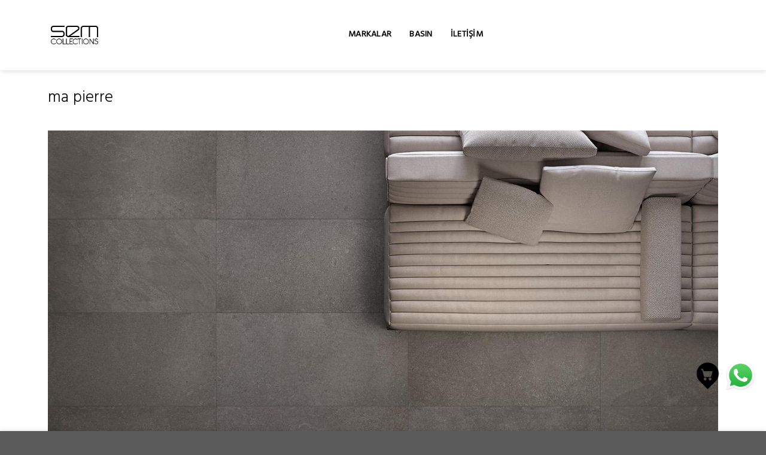

--- FILE ---
content_type: text/html; charset=UTF-8
request_url: https://semcollections.com/ma-pierre/
body_size: 11441
content:
<!DOCTYPE html>
<!--[if IE 9 ]> <html dir="ltr" lang="tr"
	prefix="og: https://ogp.me/ns#"  class="ie9 loading-site no-js"> <![endif]-->
<!--[if IE 8 ]> <html dir="ltr" lang="tr"
	prefix="og: https://ogp.me/ns#"  class="ie8 loading-site no-js"> <![endif]-->
<!--[if (gte IE 9)|!(IE)]><!--><html dir="ltr" lang="tr"
	prefix="og: https://ogp.me/ns#"  class="loading-site no-js"> <!--<![endif]-->
<head>
	<meta charset="UTF-8" />
	<link rel="profile" href="http://gmpg.org/xfn/11" />
	<link rel="pingback" href="https://semcollections.com/xmlrpc.php" />

	<script>(function(html){html.className = html.className.replace(/\bno-js\b/,'js')})(document.documentElement);</script>
<title>ma pierre | Sem Collections</title>

		<!-- All in One SEO 4.2.6.1 - aioseo.com -->
		<meta name="description" content="Ma pierre" />
		<meta name="robots" content="max-image-preview:large" />
		<link rel="canonical" href="https://semcollections.com/ma-pierre/" />
		<meta name="generator" content="All in One SEO (AIOSEO) 4.2.6.1 " />
		<meta property="og:locale" content="tr_TR" />
		<meta property="og:site_name" content="Sem Collections | INTERIOR DESIGN CENTER" />
		<meta property="og:type" content="article" />
		<meta property="og:title" content="ma pierre | Sem Collections" />
		<meta property="og:url" content="https://semcollections.com/ma-pierre/" />
		<meta property="article:published_time" content="2023-02-09T08:02:04+00:00" />
		<meta property="article:modified_time" content="2023-02-09T08:04:56+00:00" />
		<meta name="twitter:card" content="summary" />
		<meta name="twitter:title" content="ma pierre | Sem Collections" />
		<script type="application/ld+json" class="aioseo-schema">
			{"@context":"https:\/\/schema.org","@graph":[{"@type":"BreadcrumbList","@id":"https:\/\/semcollections.com\/ma-pierre\/#breadcrumblist","itemListElement":[{"@type":"ListItem","@id":"https:\/\/semcollections.com\/#listItem","position":1,"item":{"@type":"WebPage","@id":"https:\/\/semcollections.com\/","name":"Ev","description":"\u0130yi tasar\u0131m ve maksimum fayda anlay\u0131\u015f\u0131yla hizmet veren Sem Collections, ekolojik \u00fcr\u00fcnleriyle do\u011faya dost tasar\u0131mlar\u0131 b\u00fcnyesinde bulunduruyor.","url":"https:\/\/semcollections.com\/"},"nextItem":"https:\/\/semcollections.com\/ma-pierre\/#listItem"},{"@type":"ListItem","@id":"https:\/\/semcollections.com\/ma-pierre\/#listItem","position":2,"item":{"@type":"WebPage","@id":"https:\/\/semcollections.com\/ma-pierre\/","name":"ma pierre","description":"Ma pierre","url":"https:\/\/semcollections.com\/ma-pierre\/"},"previousItem":"https:\/\/semcollections.com\/#listItem"}]},{"@type":"ItemPage","@id":"https:\/\/semcollections.com\/ma-pierre\/#itempage","url":"https:\/\/semcollections.com\/ma-pierre\/","name":"ma pierre | Sem Collections","description":"Ma pierre","inLanguage":"tr-TR","isPartOf":{"@id":"https:\/\/semcollections.com\/#website"},"breadcrumb":{"@id":"https:\/\/semcollections.com\/ma-pierre\/#breadcrumblist"},"author":"https:\/\/semcollections.com\/author\/sinan\/#author","creator":"https:\/\/semcollections.com\/author\/sinan\/#author","datePublished":"2023-02-09T08:02:04+03:00","dateModified":"2023-02-09T08:04:56+03:00"},{"@type":"Organization","@id":"https:\/\/semcollections.com\/#organization","name":"SEM Collections","url":"https:\/\/semcollections.com\/","logo":{"@type":"ImageObject","url":"https:\/\/semcollections.com\/wp-content\/uploads\/2021\/02\/Sem-Collections-yeni-logo.png","@id":"https:\/\/semcollections.com\/#organizationLogo","width":1754,"height":697},"image":{"@id":"https:\/\/semcollections.com\/#organizationLogo"},"contactPoint":{"@type":"ContactPoint","telephone":"+902164782020","contactType":"Customer Support"}},{"@type":"WebSite","@id":"https:\/\/semcollections.com\/#website","url":"https:\/\/semcollections.com\/","name":"Sem Collections","description":"INTERIOR DESIGN CENTER","inLanguage":"tr-TR","publisher":{"@id":"https:\/\/semcollections.com\/#organization"}}]}
		</script>
		<script type="text/javascript" >
			window.ga=window.ga||function(){(ga.q=ga.q||[]).push(arguments)};ga.l=+new Date;
			ga('create', "UA-54288487-1", 'auto');
			ga('send', 'pageview');
		</script>
		<script async src="https://www.google-analytics.com/analytics.js"></script>
		<!-- All in One SEO -->

<meta name="viewport" content="width=device-width, initial-scale=1, maximum-scale=1" /><link rel='dns-prefetch' href='//www.googletagmanager.com' />
<link rel='dns-prefetch' href='//fonts.googleapis.com' />
<link rel='dns-prefetch' href='//s.w.org' />
<link rel="alternate" type="application/rss+xml" title="Sem Collections &raquo; beslemesi" href="https://semcollections.com/feed/" />
<link rel="alternate" type="application/rss+xml" title="Sem Collections &raquo; yorum beslemesi" href="https://semcollections.com/comments/feed/" />
<script type="text/javascript">
window._wpemojiSettings = {"baseUrl":"https:\/\/s.w.org\/images\/core\/emoji\/14.0.0\/72x72\/","ext":".png","svgUrl":"https:\/\/s.w.org\/images\/core\/emoji\/14.0.0\/svg\/","svgExt":".svg","source":{"concatemoji":"https:\/\/semcollections.com\/wp-includes\/js\/wp-emoji-release.min.js?ver=6.0.11"}};
/*! This file is auto-generated */
!function(e,a,t){var n,r,o,i=a.createElement("canvas"),p=i.getContext&&i.getContext("2d");function s(e,t){var a=String.fromCharCode,e=(p.clearRect(0,0,i.width,i.height),p.fillText(a.apply(this,e),0,0),i.toDataURL());return p.clearRect(0,0,i.width,i.height),p.fillText(a.apply(this,t),0,0),e===i.toDataURL()}function c(e){var t=a.createElement("script");t.src=e,t.defer=t.type="text/javascript",a.getElementsByTagName("head")[0].appendChild(t)}for(o=Array("flag","emoji"),t.supports={everything:!0,everythingExceptFlag:!0},r=0;r<o.length;r++)t.supports[o[r]]=function(e){if(!p||!p.fillText)return!1;switch(p.textBaseline="top",p.font="600 32px Arial",e){case"flag":return s([127987,65039,8205,9895,65039],[127987,65039,8203,9895,65039])?!1:!s([55356,56826,55356,56819],[55356,56826,8203,55356,56819])&&!s([55356,57332,56128,56423,56128,56418,56128,56421,56128,56430,56128,56423,56128,56447],[55356,57332,8203,56128,56423,8203,56128,56418,8203,56128,56421,8203,56128,56430,8203,56128,56423,8203,56128,56447]);case"emoji":return!s([129777,127995,8205,129778,127999],[129777,127995,8203,129778,127999])}return!1}(o[r]),t.supports.everything=t.supports.everything&&t.supports[o[r]],"flag"!==o[r]&&(t.supports.everythingExceptFlag=t.supports.everythingExceptFlag&&t.supports[o[r]]);t.supports.everythingExceptFlag=t.supports.everythingExceptFlag&&!t.supports.flag,t.DOMReady=!1,t.readyCallback=function(){t.DOMReady=!0},t.supports.everything||(n=function(){t.readyCallback()},a.addEventListener?(a.addEventListener("DOMContentLoaded",n,!1),e.addEventListener("load",n,!1)):(e.attachEvent("onload",n),a.attachEvent("onreadystatechange",function(){"complete"===a.readyState&&t.readyCallback()})),(e=t.source||{}).concatemoji?c(e.concatemoji):e.wpemoji&&e.twemoji&&(c(e.twemoji),c(e.wpemoji)))}(window,document,window._wpemojiSettings);
</script>
<style type="text/css">
img.wp-smiley,
img.emoji {
	display: inline !important;
	border: none !important;
	box-shadow: none !important;
	height: 1em !important;
	width: 1em !important;
	margin: 0 0.07em !important;
	vertical-align: -0.1em !important;
	background: none !important;
	padding: 0 !important;
}
</style>
	<link rel='stylesheet' id='wp-block-library-css'  href='https://semcollections.com/wp-includes/css/dist/block-library/style.min.css?ver=6.0.11' type='text/css' media='all' />
<style id='global-styles-inline-css' type='text/css'>
body{--wp--preset--color--black: #000000;--wp--preset--color--cyan-bluish-gray: #abb8c3;--wp--preset--color--white: #ffffff;--wp--preset--color--pale-pink: #f78da7;--wp--preset--color--vivid-red: #cf2e2e;--wp--preset--color--luminous-vivid-orange: #ff6900;--wp--preset--color--luminous-vivid-amber: #fcb900;--wp--preset--color--light-green-cyan: #7bdcb5;--wp--preset--color--vivid-green-cyan: #00d084;--wp--preset--color--pale-cyan-blue: #8ed1fc;--wp--preset--color--vivid-cyan-blue: #0693e3;--wp--preset--color--vivid-purple: #9b51e0;--wp--preset--gradient--vivid-cyan-blue-to-vivid-purple: linear-gradient(135deg,rgba(6,147,227,1) 0%,rgb(155,81,224) 100%);--wp--preset--gradient--light-green-cyan-to-vivid-green-cyan: linear-gradient(135deg,rgb(122,220,180) 0%,rgb(0,208,130) 100%);--wp--preset--gradient--luminous-vivid-amber-to-luminous-vivid-orange: linear-gradient(135deg,rgba(252,185,0,1) 0%,rgba(255,105,0,1) 100%);--wp--preset--gradient--luminous-vivid-orange-to-vivid-red: linear-gradient(135deg,rgba(255,105,0,1) 0%,rgb(207,46,46) 100%);--wp--preset--gradient--very-light-gray-to-cyan-bluish-gray: linear-gradient(135deg,rgb(238,238,238) 0%,rgb(169,184,195) 100%);--wp--preset--gradient--cool-to-warm-spectrum: linear-gradient(135deg,rgb(74,234,220) 0%,rgb(151,120,209) 20%,rgb(207,42,186) 40%,rgb(238,44,130) 60%,rgb(251,105,98) 80%,rgb(254,248,76) 100%);--wp--preset--gradient--blush-light-purple: linear-gradient(135deg,rgb(255,206,236) 0%,rgb(152,150,240) 100%);--wp--preset--gradient--blush-bordeaux: linear-gradient(135deg,rgb(254,205,165) 0%,rgb(254,45,45) 50%,rgb(107,0,62) 100%);--wp--preset--gradient--luminous-dusk: linear-gradient(135deg,rgb(255,203,112) 0%,rgb(199,81,192) 50%,rgb(65,88,208) 100%);--wp--preset--gradient--pale-ocean: linear-gradient(135deg,rgb(255,245,203) 0%,rgb(182,227,212) 50%,rgb(51,167,181) 100%);--wp--preset--gradient--electric-grass: linear-gradient(135deg,rgb(202,248,128) 0%,rgb(113,206,126) 100%);--wp--preset--gradient--midnight: linear-gradient(135deg,rgb(2,3,129) 0%,rgb(40,116,252) 100%);--wp--preset--duotone--dark-grayscale: url('#wp-duotone-dark-grayscale');--wp--preset--duotone--grayscale: url('#wp-duotone-grayscale');--wp--preset--duotone--purple-yellow: url('#wp-duotone-purple-yellow');--wp--preset--duotone--blue-red: url('#wp-duotone-blue-red');--wp--preset--duotone--midnight: url('#wp-duotone-midnight');--wp--preset--duotone--magenta-yellow: url('#wp-duotone-magenta-yellow');--wp--preset--duotone--purple-green: url('#wp-duotone-purple-green');--wp--preset--duotone--blue-orange: url('#wp-duotone-blue-orange');--wp--preset--font-size--small: 13px;--wp--preset--font-size--medium: 20px;--wp--preset--font-size--large: 36px;--wp--preset--font-size--x-large: 42px;}.has-black-color{color: var(--wp--preset--color--black) !important;}.has-cyan-bluish-gray-color{color: var(--wp--preset--color--cyan-bluish-gray) !important;}.has-white-color{color: var(--wp--preset--color--white) !important;}.has-pale-pink-color{color: var(--wp--preset--color--pale-pink) !important;}.has-vivid-red-color{color: var(--wp--preset--color--vivid-red) !important;}.has-luminous-vivid-orange-color{color: var(--wp--preset--color--luminous-vivid-orange) !important;}.has-luminous-vivid-amber-color{color: var(--wp--preset--color--luminous-vivid-amber) !important;}.has-light-green-cyan-color{color: var(--wp--preset--color--light-green-cyan) !important;}.has-vivid-green-cyan-color{color: var(--wp--preset--color--vivid-green-cyan) !important;}.has-pale-cyan-blue-color{color: var(--wp--preset--color--pale-cyan-blue) !important;}.has-vivid-cyan-blue-color{color: var(--wp--preset--color--vivid-cyan-blue) !important;}.has-vivid-purple-color{color: var(--wp--preset--color--vivid-purple) !important;}.has-black-background-color{background-color: var(--wp--preset--color--black) !important;}.has-cyan-bluish-gray-background-color{background-color: var(--wp--preset--color--cyan-bluish-gray) !important;}.has-white-background-color{background-color: var(--wp--preset--color--white) !important;}.has-pale-pink-background-color{background-color: var(--wp--preset--color--pale-pink) !important;}.has-vivid-red-background-color{background-color: var(--wp--preset--color--vivid-red) !important;}.has-luminous-vivid-orange-background-color{background-color: var(--wp--preset--color--luminous-vivid-orange) !important;}.has-luminous-vivid-amber-background-color{background-color: var(--wp--preset--color--luminous-vivid-amber) !important;}.has-light-green-cyan-background-color{background-color: var(--wp--preset--color--light-green-cyan) !important;}.has-vivid-green-cyan-background-color{background-color: var(--wp--preset--color--vivid-green-cyan) !important;}.has-pale-cyan-blue-background-color{background-color: var(--wp--preset--color--pale-cyan-blue) !important;}.has-vivid-cyan-blue-background-color{background-color: var(--wp--preset--color--vivid-cyan-blue) !important;}.has-vivid-purple-background-color{background-color: var(--wp--preset--color--vivid-purple) !important;}.has-black-border-color{border-color: var(--wp--preset--color--black) !important;}.has-cyan-bluish-gray-border-color{border-color: var(--wp--preset--color--cyan-bluish-gray) !important;}.has-white-border-color{border-color: var(--wp--preset--color--white) !important;}.has-pale-pink-border-color{border-color: var(--wp--preset--color--pale-pink) !important;}.has-vivid-red-border-color{border-color: var(--wp--preset--color--vivid-red) !important;}.has-luminous-vivid-orange-border-color{border-color: var(--wp--preset--color--luminous-vivid-orange) !important;}.has-luminous-vivid-amber-border-color{border-color: var(--wp--preset--color--luminous-vivid-amber) !important;}.has-light-green-cyan-border-color{border-color: var(--wp--preset--color--light-green-cyan) !important;}.has-vivid-green-cyan-border-color{border-color: var(--wp--preset--color--vivid-green-cyan) !important;}.has-pale-cyan-blue-border-color{border-color: var(--wp--preset--color--pale-cyan-blue) !important;}.has-vivid-cyan-blue-border-color{border-color: var(--wp--preset--color--vivid-cyan-blue) !important;}.has-vivid-purple-border-color{border-color: var(--wp--preset--color--vivid-purple) !important;}.has-vivid-cyan-blue-to-vivid-purple-gradient-background{background: var(--wp--preset--gradient--vivid-cyan-blue-to-vivid-purple) !important;}.has-light-green-cyan-to-vivid-green-cyan-gradient-background{background: var(--wp--preset--gradient--light-green-cyan-to-vivid-green-cyan) !important;}.has-luminous-vivid-amber-to-luminous-vivid-orange-gradient-background{background: var(--wp--preset--gradient--luminous-vivid-amber-to-luminous-vivid-orange) !important;}.has-luminous-vivid-orange-to-vivid-red-gradient-background{background: var(--wp--preset--gradient--luminous-vivid-orange-to-vivid-red) !important;}.has-very-light-gray-to-cyan-bluish-gray-gradient-background{background: var(--wp--preset--gradient--very-light-gray-to-cyan-bluish-gray) !important;}.has-cool-to-warm-spectrum-gradient-background{background: var(--wp--preset--gradient--cool-to-warm-spectrum) !important;}.has-blush-light-purple-gradient-background{background: var(--wp--preset--gradient--blush-light-purple) !important;}.has-blush-bordeaux-gradient-background{background: var(--wp--preset--gradient--blush-bordeaux) !important;}.has-luminous-dusk-gradient-background{background: var(--wp--preset--gradient--luminous-dusk) !important;}.has-pale-ocean-gradient-background{background: var(--wp--preset--gradient--pale-ocean) !important;}.has-electric-grass-gradient-background{background: var(--wp--preset--gradient--electric-grass) !important;}.has-midnight-gradient-background{background: var(--wp--preset--gradient--midnight) !important;}.has-small-font-size{font-size: var(--wp--preset--font-size--small) !important;}.has-medium-font-size{font-size: var(--wp--preset--font-size--medium) !important;}.has-large-font-size{font-size: var(--wp--preset--font-size--large) !important;}.has-x-large-font-size{font-size: var(--wp--preset--font-size--x-large) !important;}
</style>
<link rel='stylesheet' id='contact-form-7-css'  href='https://semcollections.com/wp-content/plugins/contact-form-7/includes/css/styles.css?ver=5.6.3' type='text/css' media='all' />
<link rel='stylesheet' id='flatsome-icons-css'  href='https://semcollections.com/wp-content/themes/flatsome/assets/css/fl-icons.css?ver=3.12' type='text/css' media='all' />
<link rel='stylesheet' id='flatsome-main-css'  href='https://semcollections.com/wp-content/themes/flatsome/assets/css/flatsome.css?ver=7' type='text/css' media='all' />
<link rel='stylesheet' id='flatsome-style-css'  href='https://semcollections.com/wp-content/themes/flatsome-child/style.css?ver=3.0' type='text/css' media='all' />
<link rel='stylesheet' id='flatsome-googlefonts-css'  href='//fonts.googleapis.com/css?family=Hind%3Aregular%2C300%7CCatamaran%3Aregular%2C500%2Cregular%7CHind+Guntur%3Aregular%2Cregular&#038;display=fallback&#038;ver=3.9' type='text/css' media='all' />
<script type='text/javascript' src='https://semcollections.com/wp-includes/js/jquery/jquery.min.js?ver=3.6.0' id='jquery-core-js'></script>
<script type='text/javascript' src='https://semcollections.com/wp-includes/js/jquery/jquery-migrate.min.js?ver=3.3.2' id='jquery-migrate-js'></script>

<!-- Google Analytics snippet added by Site Kit -->
<script type='text/javascript' src='https://www.googletagmanager.com/gtag/js?id=UA-232858657-1' id='google_gtagjs-js' async></script>
<script type='text/javascript' id='google_gtagjs-js-after'>
window.dataLayer = window.dataLayer || [];function gtag(){dataLayer.push(arguments);}
gtag('set', 'linker', {"domains":["semcollections.com"]} );
gtag("js", new Date());
gtag("set", "developer_id.dZTNiMT", true);
gtag("config", "UA-232858657-1", {"anonymize_ip":true});
gtag("config", "G-HXRH2PSGTE");
</script>

<!-- End Google Analytics snippet added by Site Kit -->
<link rel="https://api.w.org/" href="https://semcollections.com/wp-json/" /><link rel="alternate" type="application/json" href="https://semcollections.com/wp-json/wp/v2/media/20685" /><link rel="EditURI" type="application/rsd+xml" title="RSD" href="https://semcollections.com/xmlrpc.php?rsd" />
<link rel="wlwmanifest" type="application/wlwmanifest+xml" href="https://semcollections.com/wp-includes/wlwmanifest.xml" /> 
<meta name="generator" content="WordPress 6.0.11" />
<link rel='shortlink' href='https://semcollections.com/?p=20685' />
<link rel="alternate" type="application/json+oembed" href="https://semcollections.com/wp-json/oembed/1.0/embed?url=https%3A%2F%2Fsemcollections.com%2Fma-pierre%2F" />
<link rel="alternate" type="text/xml+oembed" href="https://semcollections.com/wp-json/oembed/1.0/embed?url=https%3A%2F%2Fsemcollections.com%2Fma-pierre%2F&#038;format=xml" />
<meta name="generator" content="Site Kit by Google 1.90.1" /><!--[if IE]><link rel="stylesheet" type="text/css" href="https://semcollections.com/wp-content/themes/flatsome/assets/css/ie-fallback.css"><script src="//cdnjs.cloudflare.com/ajax/libs/html5shiv/3.6.1/html5shiv.js"></script><script>var head = document.getElementsByTagName('head')[0],style = document.createElement('style');style.type = 'text/css';style.styleSheet.cssText = ':before,:after{content:none !important';head.appendChild(style);setTimeout(function(){head.removeChild(style);}, 0);</script><script src="https://semcollections.com/wp-content/themes/flatsome/assets/libs/ie-flexibility.js"></script><![endif]--><script>(function(w,d,s,l,i){w[l]=w[l]||[];w[l].push({'gtm.start':
new Date().getTime(),event:'gtm.js'});var f=d.getElementsByTagName(s)[0],
j=d.createElement(s),dl=l!='dataLayer'?'&l='+l:'';j.async=true;j.src=
'https://www.googletagmanager.com/gtm.js?id='+i+dl;f.parentNode.insertBefore(j,f);
})(window,document,'script','dataLayer','GTM-KW4V5F9X');</script><style type="text/css">.broken_link, a.broken_link {
	text-decoration: line-through;
}</style><link rel="icon" href="https://semcollections.com/wp-content/uploads/2020/04/cropped-s-icon-2-32x32.png" sizes="32x32" />
<link rel="icon" href="https://semcollections.com/wp-content/uploads/2020/04/cropped-s-icon-2-192x192.png" sizes="192x192" />
<link rel="apple-touch-icon" href="https://semcollections.com/wp-content/uploads/2020/04/cropped-s-icon-2-180x180.png" />
<meta name="msapplication-TileImage" content="https://semcollections.com/wp-content/uploads/2020/04/cropped-s-icon-2-270x270.png" />
<style id="custom-css" type="text/css">:root {--primary-color: #0a0a0a;}.full-width .ubermenu-nav, .container, .row{max-width: 1150px}.row.row-collapse{max-width: 1120px}.row.row-small{max-width: 1142.5px}.row.row-large{max-width: 1180px}.header-main{height: 117px}#logo img{max-height: 117px}#logo{width:79px;}.header-bottom{min-height: 10px}.header-top{min-height: 30px}.transparent .header-main{height: 117px}.transparent #logo img{max-height: 117px}.has-transparent + .page-title:first-of-type,.has-transparent + #main > .page-title,.has-transparent + #main > div > .page-title,.has-transparent + #main .page-header-wrapper:first-of-type .page-title{padding-top: 117px;}.transparent .header-wrapper{background-color: rgba(191,191,191,0.5)!important;}.transparent .top-divider{display: none;}.header.show-on-scroll,.stuck .header-main{height:70px!important}.stuck #logo img{max-height: 70px!important}.header-bg-color, .header-wrapper {background-color: rgba(255,255,255,0.9)}.header-bottom {background-color: #f1f1f1}.header-main .nav > li > a{line-height: 16px }.stuck .header-main .nav > li > a{line-height: 50px }.header-bottom-nav > li > a{line-height: 16px }@media (max-width: 549px) {.header-main{height: 70px}#logo img{max-height: 70px}}/* Color */.accordion-title.active, .has-icon-bg .icon .icon-inner,.logo a, .primary.is-underline, .primary.is-link, .badge-outline .badge-inner, .nav-outline > li.active> a,.nav-outline >li.active > a, .cart-icon strong,[data-color='primary'], .is-outline.primary{color: #0a0a0a;}/* Color !important */[data-text-color="primary"]{color: #0a0a0a!important;}/* Background Color */[data-text-bg="primary"]{background-color: #0a0a0a;}/* Background */.scroll-to-bullets a,.featured-title, .label-new.menu-item > a:after, .nav-pagination > li > .current,.nav-pagination > li > span:hover,.nav-pagination > li > a:hover,.has-hover:hover .badge-outline .badge-inner,button[type="submit"], .button.wc-forward:not(.checkout):not(.checkout-button), .button.submit-button, .button.primary:not(.is-outline),.featured-table .title,.is-outline:hover, .has-icon:hover .icon-label,.nav-dropdown-bold .nav-column li > a:hover, .nav-dropdown.nav-dropdown-bold > li > a:hover, .nav-dropdown-bold.dark .nav-column li > a:hover, .nav-dropdown.nav-dropdown-bold.dark > li > a:hover, .is-outline:hover, .tagcloud a:hover,.grid-tools a, input[type='submit']:not(.is-form), .box-badge:hover .box-text, input.button.alt,.nav-box > li > a:hover,.nav-box > li.active > a,.nav-pills > li.active > a ,.current-dropdown .cart-icon strong, .cart-icon:hover strong, .nav-line-bottom > li > a:before, .nav-line-grow > li > a:before, .nav-line > li > a:before,.banner, .header-top, .slider-nav-circle .flickity-prev-next-button:hover svg, .slider-nav-circle .flickity-prev-next-button:hover .arrow, .primary.is-outline:hover, .button.primary:not(.is-outline), input[type='submit'].primary, input[type='submit'].primary, input[type='reset'].button, input[type='button'].primary, .badge-inner{background-color: #0a0a0a;}/* Border */.nav-vertical.nav-tabs > li.active > a,.scroll-to-bullets a.active,.nav-pagination > li > .current,.nav-pagination > li > span:hover,.nav-pagination > li > a:hover,.has-hover:hover .badge-outline .badge-inner,.accordion-title.active,.featured-table,.is-outline:hover, .tagcloud a:hover,blockquote, .has-border, .cart-icon strong:after,.cart-icon strong,.blockUI:before, .processing:before,.loading-spin, .slider-nav-circle .flickity-prev-next-button:hover svg, .slider-nav-circle .flickity-prev-next-button:hover .arrow, .primary.is-outline:hover{border-color: #0a0a0a}.nav-tabs > li.active > a{border-top-color: #0a0a0a}.widget_shopping_cart_content .blockUI.blockOverlay:before { border-left-color: #0a0a0a }.woocommerce-checkout-review-order .blockUI.blockOverlay:before { border-left-color: #0a0a0a }/* Fill */.slider .flickity-prev-next-button:hover svg,.slider .flickity-prev-next-button:hover .arrow{fill: #0a0a0a;}body{font-size: 99%;}@media screen and (max-width: 549px){body{font-size: 100%;}}body{font-family:"Catamaran", sans-serif}body{font-weight: 500}body{color: #0a0a0a}.nav > li > a {font-family:"Hind Guntur", sans-serif;}.mobile-sidebar-levels-2 .nav > li > ul > li > a {font-family:"Hind Guntur", sans-serif;}.nav > li > a {font-weight: 0;}.mobile-sidebar-levels-2 .nav > li > ul > li > a {font-weight: 0;}h1,h2,h3,h4,h5,h6,.heading-font, .off-canvas-center .nav-sidebar.nav-vertical > li > a{font-family: "Hind", sans-serif;}h1,h2,h3,h4,h5,h6,.heading-font,.banner h1,.banner h2{font-weight: 300;}h1,h2,h3,h4,h5,h6,.heading-font{color: #0a0a0a;}.alt-font{font-family: "Catamaran", sans-serif;}.alt-font{font-weight: 0!important;}.header:not(.transparent) .top-bar-nav > li > a {color: #ffffff;}.header:not(.transparent) .top-bar-nav.nav > li > a:hover,.header:not(.transparent) .top-bar-nav.nav > li.active > a,.header:not(.transparent) .top-bar-nav.nav > li.current > a,.header:not(.transparent) .top-bar-nav.nav > li > a.active,.header:not(.transparent) .top-bar-nav.nav > li > a.current{color: #ffffff;}.top-bar-nav.nav-line-bottom > li > a:before,.top-bar-nav.nav-line-grow > li > a:before,.top-bar-nav.nav-line > li > a:before,.top-bar-nav.nav-box > li > a:hover,.top-bar-nav.nav-box > li.active > a,.top-bar-nav.nav-pills > li > a:hover,.top-bar-nav.nav-pills > li.active > a{color:#FFF!important;background-color: #ffffff;}.header:not(.transparent) .header-nav.nav > li > a {color: #0a0a0a;}.header:not(.transparent) .header-nav.nav > li > a:hover,.header:not(.transparent) .header-nav.nav > li.active > a,.header:not(.transparent) .header-nav.nav > li.current > a,.header:not(.transparent) .header-nav.nav > li > a.active,.header:not(.transparent) .header-nav.nav > li > a.current{color: #0a0a0a;}.header-nav.nav-line-bottom > li > a:before,.header-nav.nav-line-grow > li > a:before,.header-nav.nav-line > li > a:before,.header-nav.nav-box > li > a:hover,.header-nav.nav-box > li.active > a,.header-nav.nav-pills > li > a:hover,.header-nav.nav-pills > li.active > a{color:#FFF!important;background-color: #0a0a0a;}a{color: #101112;}/* Custom CSS Mobile */@media (max-width: 549px){#logo{width:60px}h1, h2, h3, h4, h5, h6{margin-bottom:0px}.col {padding-bottom: 10px;}.transparent .header-main{height: 50px;}.flickity-page-dots{left:0;right:0}}.label-new.menu-item > a:after{content:"Yeni";}.label-hot.menu-item > a:after{content:"Yeni";}.label-sale.menu-item > a:after{content:"İndirim";}.label-popular.menu-item > a:after{content:"Popüler";}</style>		<style type="text/css" id="wp-custom-css">
			.entry-category{display:none;}
.entry-meta{display:none}
.footer-secondary{padding:0px}
.whatsapp-hatti{
    position: fixed;
    width: 180px;
    right: 5px;
    bottom: 60px;
    z-index: 99999;
}
@media only screen and (max-width: 48em) {
.whatsapp-hatti{
    position: fixed;
    width: 150px;
    right: 5px;
    bottom: 60px;
    z-index: 99999;
}


}
.mfp-img{
	max-height:650px
}

.nav>li {
   
    margin: 0 15px;

}

.flex-right{
	margin-left:unset;
}

.header-full-width .container{
	width : 89%
}
.absolute-footer > .container{
	width: 100%;
    /* margin: 0px 5% 0px 5%; */
    max-width: none;
    padding: 0px 5% 0px 5%;

}
.flex-left{
	display : none;
}
.marka-adi{
	    text-transform: capitalize;
}
.header-main .nav > li > a {
    line-height: 16px;
    color: black;
}		</style>
			
	<meta name="facebook-domain-verification" content="oaf9t2vt0fmoyj4djxsw8y4mfrjhct" />
<meta name="google-site-verification" content="Irw5Fcg7MnVHIBprJgqrswfZQ1q_VC7OfOJzPh3E_nE" />

	
<!-- Google tag (gtag.js) -->
<script async src="https://www.googletagmanager.com/gtag/js?id=G-HXRH2PSGTE"></script>
<script>
  window.dataLayer = window.dataLayer || [];
  function gtag(){dataLayer.push(arguments);}
  gtag('js', new Date());

  gtag('config', 'G-HXRH2PSGTE');
</script>
	<!-- Google tag (gtag.js) -->
<script async src="https://www.googletagmanager.com/gtag/js?id=AW-969812574"></script>
<script>
  window.dataLayer = window.dataLayer || [];
  function gtag(){dataLayer.push(arguments);}
  gtag('js', new Date());

  gtag('config', 'AW-969812574');
</script>
<!-- Google Tag Manager -->
<script>(function(w,d,s,l,i){w[l]=w[l]||[];w[l].push({'gtm.start':
new Date().getTime(),event:'gtm.js'});var f=d.getElementsByTagName(s)[0],
j=d.createElement(s),dl=l!='dataLayer'?'&l='+l:'';j.async=true;j.src=
'https://www.googletagmanager.com/gtm.js?id='+i+dl;f.parentNode.insertBefore(j,f);
})(window,document,'script','dataLayer','GTM-PRPVBVX');</script>
<!-- End Google Tag Manager -->	
</head>


	
<body class="attachment attachment-template-default single single-attachment postid-20685 attachmentid-20685 attachment-jpeg header-shadow lightbox nav-dropdown-has-arrow mobile-submenu-toggle">
<!-- Google Tag Manager (noscript) -->
<noscript><iframe src="https://www.googletagmanager.com/ns.html?id=GTM-PRPVBVX"
height="0" width="0" style="display:none;visibility:hidden"></iframe></noscript>
<!-- End Google Tag Manager (noscript) -->
<noscript><iframe src="https://www.googletagmanager.com/ns.html?id=GTM-KW4V5F9X"
height="0" width="0" style="display:none;visibility:hidden"></iframe></noscript><svg xmlns="http://www.w3.org/2000/svg" viewBox="0 0 0 0" width="0" height="0" focusable="false" role="none" style="visibility: hidden; position: absolute; left: -9999px; overflow: hidden;" ><defs><filter id="wp-duotone-dark-grayscale"><feColorMatrix color-interpolation-filters="sRGB" type="matrix" values=" .299 .587 .114 0 0 .299 .587 .114 0 0 .299 .587 .114 0 0 .299 .587 .114 0 0 " /><feComponentTransfer color-interpolation-filters="sRGB" ><feFuncR type="table" tableValues="0 0.49803921568627" /><feFuncG type="table" tableValues="0 0.49803921568627" /><feFuncB type="table" tableValues="0 0.49803921568627" /><feFuncA type="table" tableValues="1 1" /></feComponentTransfer><feComposite in2="SourceGraphic" operator="in" /></filter></defs></svg><svg xmlns="http://www.w3.org/2000/svg" viewBox="0 0 0 0" width="0" height="0" focusable="false" role="none" style="visibility: hidden; position: absolute; left: -9999px; overflow: hidden;" ><defs><filter id="wp-duotone-grayscale"><feColorMatrix color-interpolation-filters="sRGB" type="matrix" values=" .299 .587 .114 0 0 .299 .587 .114 0 0 .299 .587 .114 0 0 .299 .587 .114 0 0 " /><feComponentTransfer color-interpolation-filters="sRGB" ><feFuncR type="table" tableValues="0 1" /><feFuncG type="table" tableValues="0 1" /><feFuncB type="table" tableValues="0 1" /><feFuncA type="table" tableValues="1 1" /></feComponentTransfer><feComposite in2="SourceGraphic" operator="in" /></filter></defs></svg><svg xmlns="http://www.w3.org/2000/svg" viewBox="0 0 0 0" width="0" height="0" focusable="false" role="none" style="visibility: hidden; position: absolute; left: -9999px; overflow: hidden;" ><defs><filter id="wp-duotone-purple-yellow"><feColorMatrix color-interpolation-filters="sRGB" type="matrix" values=" .299 .587 .114 0 0 .299 .587 .114 0 0 .299 .587 .114 0 0 .299 .587 .114 0 0 " /><feComponentTransfer color-interpolation-filters="sRGB" ><feFuncR type="table" tableValues="0.54901960784314 0.98823529411765" /><feFuncG type="table" tableValues="0 1" /><feFuncB type="table" tableValues="0.71764705882353 0.25490196078431" /><feFuncA type="table" tableValues="1 1" /></feComponentTransfer><feComposite in2="SourceGraphic" operator="in" /></filter></defs></svg><svg xmlns="http://www.w3.org/2000/svg" viewBox="0 0 0 0" width="0" height="0" focusable="false" role="none" style="visibility: hidden; position: absolute; left: -9999px; overflow: hidden;" ><defs><filter id="wp-duotone-blue-red"><feColorMatrix color-interpolation-filters="sRGB" type="matrix" values=" .299 .587 .114 0 0 .299 .587 .114 0 0 .299 .587 .114 0 0 .299 .587 .114 0 0 " /><feComponentTransfer color-interpolation-filters="sRGB" ><feFuncR type="table" tableValues="0 1" /><feFuncG type="table" tableValues="0 0.27843137254902" /><feFuncB type="table" tableValues="0.5921568627451 0.27843137254902" /><feFuncA type="table" tableValues="1 1" /></feComponentTransfer><feComposite in2="SourceGraphic" operator="in" /></filter></defs></svg><svg xmlns="http://www.w3.org/2000/svg" viewBox="0 0 0 0" width="0" height="0" focusable="false" role="none" style="visibility: hidden; position: absolute; left: -9999px; overflow: hidden;" ><defs><filter id="wp-duotone-midnight"><feColorMatrix color-interpolation-filters="sRGB" type="matrix" values=" .299 .587 .114 0 0 .299 .587 .114 0 0 .299 .587 .114 0 0 .299 .587 .114 0 0 " /><feComponentTransfer color-interpolation-filters="sRGB" ><feFuncR type="table" tableValues="0 0" /><feFuncG type="table" tableValues="0 0.64705882352941" /><feFuncB type="table" tableValues="0 1" /><feFuncA type="table" tableValues="1 1" /></feComponentTransfer><feComposite in2="SourceGraphic" operator="in" /></filter></defs></svg><svg xmlns="http://www.w3.org/2000/svg" viewBox="0 0 0 0" width="0" height="0" focusable="false" role="none" style="visibility: hidden; position: absolute; left: -9999px; overflow: hidden;" ><defs><filter id="wp-duotone-magenta-yellow"><feColorMatrix color-interpolation-filters="sRGB" type="matrix" values=" .299 .587 .114 0 0 .299 .587 .114 0 0 .299 .587 .114 0 0 .299 .587 .114 0 0 " /><feComponentTransfer color-interpolation-filters="sRGB" ><feFuncR type="table" tableValues="0.78039215686275 1" /><feFuncG type="table" tableValues="0 0.94901960784314" /><feFuncB type="table" tableValues="0.35294117647059 0.47058823529412" /><feFuncA type="table" tableValues="1 1" /></feComponentTransfer><feComposite in2="SourceGraphic" operator="in" /></filter></defs></svg><svg xmlns="http://www.w3.org/2000/svg" viewBox="0 0 0 0" width="0" height="0" focusable="false" role="none" style="visibility: hidden; position: absolute; left: -9999px; overflow: hidden;" ><defs><filter id="wp-duotone-purple-green"><feColorMatrix color-interpolation-filters="sRGB" type="matrix" values=" .299 .587 .114 0 0 .299 .587 .114 0 0 .299 .587 .114 0 0 .299 .587 .114 0 0 " /><feComponentTransfer color-interpolation-filters="sRGB" ><feFuncR type="table" tableValues="0.65098039215686 0.40392156862745" /><feFuncG type="table" tableValues="0 1" /><feFuncB type="table" tableValues="0.44705882352941 0.4" /><feFuncA type="table" tableValues="1 1" /></feComponentTransfer><feComposite in2="SourceGraphic" operator="in" /></filter></defs></svg><svg xmlns="http://www.w3.org/2000/svg" viewBox="0 0 0 0" width="0" height="0" focusable="false" role="none" style="visibility: hidden; position: absolute; left: -9999px; overflow: hidden;" ><defs><filter id="wp-duotone-blue-orange"><feColorMatrix color-interpolation-filters="sRGB" type="matrix" values=" .299 .587 .114 0 0 .299 .587 .114 0 0 .299 .587 .114 0 0 .299 .587 .114 0 0 " /><feComponentTransfer color-interpolation-filters="sRGB" ><feFuncR type="table" tableValues="0.098039215686275 1" /><feFuncG type="table" tableValues="0 0.66274509803922" /><feFuncB type="table" tableValues="0.84705882352941 0.41960784313725" /><feFuncA type="table" tableValues="1 1" /></feComponentTransfer><feComposite in2="SourceGraphic" operator="in" /></filter></defs></svg>
<a class="skip-link screen-reader-text" href="#main">Skip to content</a>

<div id="wrapper">

	
	<header id="header" class="header header-full-width has-sticky sticky-fade">
		<div class="header-wrapper">
			<div id="masthead" class="header-main ">
      <div class="header-inner flex-row container logo-left medium-logo-center" role="navigation">

          <!-- Logo -->
          <div id="logo" class="flex-col logo">
            <!-- Header logo -->
<a href="https://semcollections.com/" title="Sem Collections - INTERIOR DESIGN CENTER" rel="home">
    <img width="79" height="117" src="https://semcollections.com/wp-content/uploads/2022/10/Sem-Collections-yeni-logo.webp" class="header_logo header-logo" alt="Sem Collections"/><img  width="79" height="117" src="https://semcollections.com/wp-content/uploads/2022/10/Sem-Collections-yeni-logo.webp" class="header-logo-dark" alt="Sem Collections"/></a>
          </div>

          <!-- Mobile Left Elements -->
          <div class="flex-col show-for-medium flex-left">
            <ul class="mobile-nav nav nav-left ">
                          </ul>
          </div>

          <!-- Left Elements -->
          <div class="flex-col hide-for-medium flex-left
            flex-grow">
            <ul class="header-nav header-nav-main nav nav-left  nav-size-medium nav-uppercase" >
                          </ul>
          </div>

          <!-- Right Elements -->
          <div class="flex-col hide-for-medium flex-right">
            <ul class="header-nav header-nav-main nav nav-right  nav-size-medium nav-uppercase">
              <li id="menu-item-11589" class="menu-item menu-item-type-post_type menu-item-object-page menu-item-11589"><a href="https://semcollections.com/urunler/" class="nav-top-link">Markalar</a></li>
<li id="menu-item-24066" class="menu-item menu-item-type-post_type menu-item-object-page menu-item-24066"><a href="https://semcollections.com/basin-bulteni/" class="nav-top-link">Basın</a></li>
<li id="menu-item-11728" class="menu-item menu-item-type-post_type menu-item-object-page menu-item-11728"><a href="https://semcollections.com/iletisim/" class="nav-top-link">İletişim</a></li>
            </ul>
          </div>

          <!-- Mobile Right Elements -->
          <div class="flex-col show-for-medium flex-right">
            <ul class="mobile-nav nav nav-right ">
              <li class="nav-icon has-icon">
  <div class="header-button">		<a href="#" data-open="#main-menu" data-pos="center" data-bg="main-menu-overlay" data-color="dark" class="icon primary button circle is-small" aria-label="Menu" aria-controls="main-menu" aria-expanded="false">
		
		  <i class="icon-menu" ></i>
		  		</a>
	 </div> </li>            </ul>
          </div>

      </div>
     
      </div>
<div class="header-bg-container fill"><div class="header-bg-image fill"></div><div class="header-bg-color fill"></div></div>		</div>
	</header>

	
	<main id="main" class="">

	<div id="primary" class="content-area image-attachment page-wrapper">
		<div id="content" class="site-content" role="main">
			<div class="row">
				<div class="large-12 columns">

				
					<article id="post-20685" class="post-20685 attachment type-attachment status-inherit hentry">
						<header class="entry-header">
							<h1 class="entry-title">ma pierre</h1>

							<div class="entry-meta">
								<a href="https://semcollections.com/ma-pierre/" title="Return to ma pierre" rel="gallery">ma pierre</a>, <a href="https://semcollections.com/wp-content/uploads/2023/02/ma-pierre.jpg" title="Link to full-size image">1400 &times; 800</a> çözünürlüğünde <span class="entry-date"><time class="entry-date" datetime="2023-02-09T11:02:04+03:00">9 Şubat 2023</time></span> tarihinde yayınlandı															</div>
						</header>

						<div class="entry-content">

							<div class="entry-attachment">
								<div class="attachment">
									
									<a href="https://semcollections.com/ma-pierre2/" title="ma pierre" rel="attachment"><img width="1200" height="686" src="https://semcollections.com/wp-content/uploads/2023/02/ma-pierre.jpg" class="attachment-1200x1200 size-1200x1200" alt="" loading="lazy" srcset="https://semcollections.com/wp-content/uploads/2023/02/ma-pierre.jpg 1400w, https://semcollections.com/wp-content/uploads/2023/02/ma-pierre-300x171.jpg 300w, https://semcollections.com/wp-content/uploads/2023/02/ma-pierre-1024x585.jpg 1024w, https://semcollections.com/wp-content/uploads/2023/02/ma-pierre-768x439.jpg 768w" sizes="(max-width: 1200px) 100vw, 1200px" /></a>
								</div>

																<div class="entry-caption">
									<p>Ma pierre</p>
								</div>
															</div>

														
						</div>

						<footer class="entry-meta">
															Yorumlar ve geri izlemeler şu anda kapalıdır.																				</footer>

						
							<nav role="navigation" id="image-navigation" class="navigation-image">
								<div class="nav-previous"><a href='https://semcollections.com/landscape/'><span class="meta-nav">&larr;</span> Önceki</a></div>
								<div class="nav-next"><a href='https://semcollections.com/ma-pierre2/'>Sonraki <span class="meta-nav">&rarr;</span></a></div>
							</nav>
					</article>

					
							</div>
			</div>
		</div>
	</div>


</main>
<a style="position: fixed;
    bottom: 65px;
    right: 15px;
    width: 55px;
	z-index:5555555" href="https://wa.me/902164782020" target="_blank"><img src="https://semcollections.com/wp-content/uploads/2022/10/WhatsApp_icon.webp"></a>
<a style="position: fixed;
    bottom: 65px;
    right: 70px;
    width: 55px;
	z-index:5555555" href="https://semhome.shop/" target="_blank"><img src="https://semcollections.com/wp-content/uploads/2023/10/shop-icon.png"></a>

<footer id="footer" class="footer-wrapper">

	
<!-- FOOTER 1 -->

<!-- FOOTER 2 -->



<div class="absolute-footer dark medium-text-center small-text-center">
  <div class="container clearfix">

          <div class="footer-secondary pull-right">
                  <div class="footer-text inline-block small-block">
            <div class="social-icons follow-icons"><a href="https://tr-tr.facebook.com/semcollectionss/" target="_blank" data-label="Facebook" rel="noopener noreferrer nofollow" class="icon plain facebook tooltip tooltipstered"><i class="icon-facebook"></i></a><a href="https://www.instagram.com/semcollections/" target="_blank" rel="noopener noreferrer nofollow" data-label="Instagram" class="icon plain  instagram tooltip tooltipstered"><i class="icon-instagram"></i></a><a href="https://twitter.com/semcollections?lang=tr" target="_blank" data-label="Twitter" rel="noopener noreferrer nofollow" class="icon plain  twitter tooltip tooltipstered"><i class="icon-twitter"></i></a><a href="https://tr.pinterest.com/semcollections/" target="_blank" rel="noopener noreferrer nofollow" data-label="Pinterest" class="icon plain  pinterest tooltip tooltipstered"><i class="icon-pinterest"></i></a><a href="https://tr.linkedin.com/company/sem-collections" target="_blank" rel="noopener noreferrer nofollow" data-label="LinkedIn" class="icon plain  linkedin tooltip tooltipstered"><i class="icon-linkedin"></i></a></div>          </div>
                      </div>
    
    <div class="footer-primary pull-left">
              <div class="menu-alt-bilgi-container"><ul id="menu-alt-bilgi" class="links footer-nav uppercase"><li id="menu-item-15480" class="menu-item menu-item-type-post_type menu-item-object-page menu-item-15480"><a href="https://semcollections.com/sem-collections/">SEM COLLECTIONS</a></li>
<li id="menu-item-15481" class="menu-item menu-item-type-post_type menu-item-object-page menu-item-15481"><a href="https://semcollections.com/iletisim/">İletişim</a></li>
<li id="menu-item-24093" class="menu-item menu-item-type-post_type menu-item-object-page menu-item-24093"><a href="https://semcollections.com/sem-collections/kvkk-aydinlatma-metni/">KVKK Aydınlatma Metni</a></li>
<li id="menu-item-24094" class="menu-item menu-item-type-post_type menu-item-object-page menu-item-24094"><a href="https://semcollections.com/sem-collections/cerez-cookie-politikasi/">Çerez (Cookie) Politikası</a></li>
<li id="menu-item-24095" class="menu-item menu-item-type-post_type menu-item-object-page menu-item-24095"><a href="https://semcollections.com/sem-collections/gizlilik-ve-guvenlik-politikasi/">Gizlilik ve Güvenlik Politikası</a></li>
<li id="menu-item-24096" class="menu-item menu-item-type-post_type menu-item-object-page menu-item-24096"><a href="https://semcollections.com/sem-collections/site-kullanim-sartlari-ve-kosullari/">Site Kullanım Şartları ve Koşulları</a></li>
</ul></div>            <div class="copyright-footer">
        <strong>KUZEY GLOBAL YAPI A.Ş.</strong>      </div>
          </div>
  </div>
</div>
</footer>

</div>

<div id="main-menu" class="mobile-sidebar no-scrollbar mfp-hide">
	<div class="sidebar-menu no-scrollbar text-center">
		<ul class="nav nav-sidebar nav-vertical nav-uppercase nav-anim">
			<li class="menu-item menu-item-type-post_type menu-item-object-page menu-item-11589"><a href="https://semcollections.com/urunler/">Markalar</a></li>
<li class="menu-item menu-item-type-post_type menu-item-object-page menu-item-24066"><a href="https://semcollections.com/basin-bulteni/">Basın</a></li>
<li class="menu-item menu-item-type-post_type menu-item-object-page menu-item-11728"><a href="https://semcollections.com/iletisim/">İletişim</a></li>
		</ul>
	</div>
</div>
	<div class="flatsome-cookies ">
		<div class="flatsome-cookies__inner">
			<div class="flatsome-cookies__text">
				İnternet sitemizden en verimli şekilde faydalanabilmeniz ve kullanıcı deneyiminizi geliştirebilmek için Cookie kullanıyoruz. Cookie kullanılmasını tercih etmezseniz tarayıcınızın ayarlarından Cookieleri silebilir ya da engelleyebilirsiniz. Ancak bunun internet sitemizi kullanımınızı etkileyebileceğini hatırlatmak isteriz. Tarayıcınızdan Cookie ayarlarınızı değiştirmediğiniz sürece bu sitede Cookie kullanımını kabul ettiğinizi varsayacağız.			</div>
			<div class="flatsome-cookies__buttons">
								<a href="#" target="_self" class="button primary is-outline flatsome-cookies__accept-btn"  >
    <span>Tamam</span>
  </a>
			</div>
		</div>
	</div>
	<script type='text/javascript' id='wpcf7-redirect-script-js-extra'>
/* <![CDATA[ */
var wpcf7_redirect_forms = {"15671":{"page_id":"16430","external_url":"","use_external_url":"","open_in_new_tab":"","http_build_query":"","http_build_query_selectively":"","http_build_query_selectively_fields":"","delay_redirect":"0","after_sent_script":"","thankyou_page_url":"https:\/\/semcollections.com\/bulten-aboneligi-alindi\/"},"11799":{"page_id":"","external_url":"","use_external_url":"","open_in_new_tab":"","http_build_query":"","http_build_query_selectively":"","http_build_query_selectively_fields":"","delay_redirect":"","after_sent_script":"","thankyou_page_url":""},"11798":{"page_id":"16432","external_url":"","use_external_url":"","open_in_new_tab":"","http_build_query":"","http_build_query_selectively":"","http_build_query_selectively_fields":"","delay_redirect":"0","after_sent_script":"","thankyou_page_url":"https:\/\/semcollections.com\/talebiniz-alindi\/"}};
/* ]]> */
</script>
<script type='text/javascript' src='https://semcollections.com/wp-content/plugins/cf7-redirection/js/wpcf7-redirect-script.js' id='wpcf7-redirect-script-js'></script>
<script type='text/javascript' src='https://semcollections.com/wp-content/plugins/contact-form-7/includes/swv/js/index.js?ver=5.6.3' id='swv-js'></script>
<script type='text/javascript' id='contact-form-7-js-extra'>
/* <![CDATA[ */
var wpcf7 = {"api":{"root":"https:\/\/semcollections.com\/wp-json\/","namespace":"contact-form-7\/v1"}};
/* ]]> */
</script>
<script type='text/javascript' src='https://semcollections.com/wp-content/plugins/contact-form-7/includes/js/index.js?ver=5.6.3' id='contact-form-7-js'></script>
<script type='text/javascript' src='https://semcollections.com/wp-content/themes/flatsome/inc/extensions/flatsome-live-search/flatsome-live-search.js?ver=7' id='flatsome-live-search-js'></script>
<script type='text/javascript' src='https://semcollections.com/wp-includes/js/hoverIntent.min.js?ver=1.10.2' id='hoverIntent-js'></script>
<script type='text/javascript' id='flatsome-js-js-extra'>
/* <![CDATA[ */
var flatsomeVars = {"ajaxurl":"https:\/\/semcollections.com\/wp-admin\/admin-ajax.php","rtl":"","sticky_height":"70","lightbox":{"close_markup":"<button title=\"%title%\" type=\"button\" class=\"mfp-close\"><svg xmlns=\"http:\/\/www.w3.org\/2000\/svg\" width=\"28\" height=\"28\" viewBox=\"0 0 24 24\" fill=\"none\" stroke=\"currentColor\" stroke-width=\"2\" stroke-linecap=\"round\" stroke-linejoin=\"round\" class=\"feather feather-x\"><line x1=\"18\" y1=\"6\" x2=\"6\" y2=\"18\"><\/line><line x1=\"6\" y1=\"6\" x2=\"18\" y2=\"18\"><\/line><\/svg><\/button>","close_btn_inside":false},"user":{"can_edit_pages":false},"i18n":{"mainMenu":"Ana Men\u00fc"},"options":{"cookie_notice_version":"1"}};
/* ]]> */
</script>
<script type='text/javascript' src='https://semcollections.com/wp-content/themes/flatsome/assets/js/flatsome.js?ver=7' id='flatsome-js-js'></script>
<script type='text/javascript' src='https://semcollections.com/wp-content/themes/flatsome/inc/extensions/flatsome-cookie-notice/flatsome-cookie-notice.js?ver=3.12.0' id='flatsome-cookie-notice-js'></script>

</body>

</html>
